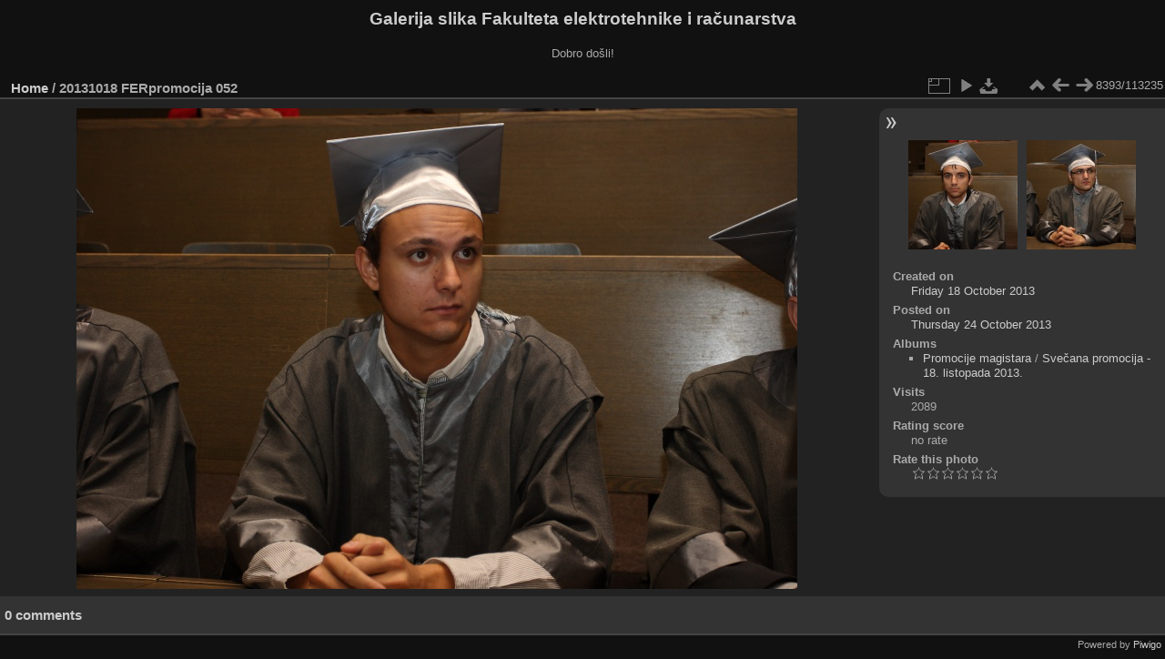

--- FILE ---
content_type: text/html; charset=utf-8
request_url: https://multimedija.fer.hr/picture.php?/2671
body_size: 3300
content:
<!DOCTYPE html>
<html lang="en" dir="ltr">
<head>
<meta charset="utf-8">
<meta name="generator" content="Piwigo (aka PWG), see piwigo.org">

 
<meta name="description" content="20131018 FERpromocija 052 - 20131018_FERpromocija_052.JPG">

<title>20131018 FERpromocija 052 | Galerija slika Fakulteta elektrotehnike i računarstva</title>
<link rel="shortcut icon" type="image/x-icon" href="themes/default/icon/favicon.ico">

<link rel="start" title="Home" href="/" >
<link rel="search" title="Search" href="search.php" >

<link rel="first" title="First" href="picture.php?/112697/categories" ><link rel="prev" title="Previous" href="picture.php?/2670/categories" ><link rel="next" title="Next" href="picture.php?/2672/categories" ><link rel="last" title="Last" href="picture.php?/37655/categories" ><link rel="up" title="Thumbnails" href="index.php?/categories/flat/start-8330" >
<link rel="canonical" href="picture.php?/2671">

 
	<!--[if lt IE 7]>
		<link rel="stylesheet" type="text/css" href="themes/default/fix-ie5-ie6.css">
	<![endif]-->
	<!--[if IE 7]>
		<link rel="stylesheet" type="text/css" href="themes/default/fix-ie7.css">
	<![endif]-->
	

	<!--[if lt IE 8]>
		<link rel="stylesheet" type="text/css" href="themes/elegant/fix-ie7.css">
	<![endif]-->


<!-- BEGIN get_combined -->
<link rel="stylesheet" type="text/css" href="_data/combined/6lr79v.css">


<!-- END get_combined -->

<!--[if lt IE 7]>
<script type="text/javascript" src="themes/default/js/pngfix.js"></script>
<![endif]-->

</head>

<body id="thePicturePage" class="section-categories image-2671 "  data-infos='{"section":"categories","image_id":"2671"}'>

<div id="the_page">


<div id="theHeader"><h1>Galerija slika Fakulteta elektrotehnike i računarstva</h1>

<p>Dobro došli!</p></div>


<div id="content">



<div id="imageHeaderBar">
	<div class="browsePath">
		<a href="/">Home</a><span class="browsePathSeparator"> / </span><h2>20131018 FERpromocija 052</h2>
	</div>
</div>

<div id="imageToolBar">
<div class="imageNumber">8393/113235</div>
<div class="navigationButtons">
<a href="index.php?/categories/flat/start-8330" title="Thumbnails" class="pwg-state-default pwg-button"><span class="pwg-icon pwg-icon-arrow-n"></span><span class="pwg-button-text">Thumbnails</span></a><a href="picture.php?/2670/categories" title="Previous : 20131018 FERpromocija 051" class="pwg-state-default pwg-button"><span class="pwg-icon pwg-icon-arrow-w"></span><span class="pwg-button-text">Previous</span></a><a href="picture.php?/2672/categories" title="Next : 20131018 FERpromocija 053" class="pwg-state-default pwg-button pwg-button-icon-right"><span class="pwg-icon pwg-icon-arrow-e"></span><span class="pwg-button-text">Next</span></a></div>

<div class="actionButtons">
<a id="derivativeSwitchLink" title="Photo sizes" class="pwg-state-default pwg-button" rel="nofollow"><span class="pwg-icon pwg-icon-sizes"></span><span class="pwg-button-text">Photo sizes</span></a><div id="derivativeSwitchBox" class="switchBox"><div class="switchBoxTitle">Photo sizes</div><span class="switchCheck" id="derivativeCheckedmedium">&#x2714; </span><a href="javascript:changeImgSrc('_data/i/upload/2013/10/24/20131024112421-c9106cec-me.jpg','medium','medium')">M - medium<span class="derivativeSizeDetails"> (792 x 528)</span></a><br><span class="switchCheck" id="derivativeCheckedlarge" style="visibility:hidden">&#x2714; </span><a href="javascript:changeImgSrc('_data/i/upload/2013/10/24/20131024112421-c9106cec-la.jpg','large','large')">L - large<span class="derivativeSizeDetails"> (1008 x 672)</span></a><br><span class="switchCheck" id="derivativeCheckedxlarge" style="visibility:hidden">&#x2714; </span><a href="javascript:changeImgSrc('_data/i/upload/2013/10/24/20131024112421-c9106cec-xl.jpg','xlarge','xlarge')">XL - extra large<span class="derivativeSizeDetails"> (1224 x 816)</span></a><br><span class="switchCheck" id="derivativeCheckedxxlarge" style="visibility:hidden">&#x2714; </span><a href="javascript:changeImgSrc('i.php?/upload/2013/10/24/20131024112421-c9106cec-xx.jpg','xxlarge','xxlarge')">XXL - huge<span class="derivativeSizeDetails"> (1656 x 1104)</span></a><br><a href="javascript:phpWGOpenWindow('./upload/2013/10/24/20131024112421-c9106cec.jpg','xxx','scrollbars=yes,toolbar=no,status=no,resizable=yes')" rel="nofollow">Original</a></div>
<a href="picture.php?/2671/categories&amp;slideshow=" title="slideshow" class="pwg-state-default pwg-button" rel="nofollow"><span class="pwg-icon pwg-icon-slideshow"></span><span class="pwg-button-text">slideshow</span></a><a id="downloadSwitchLink" href="action.php?id=2671&amp;part=e&amp;download" title="Download this file" class="pwg-state-default pwg-button" rel="nofollow"><span class="pwg-icon pwg-icon-save"></span><span class="pwg-button-text">download</span></a> </div>
</div>
<div id="theImageAndInfos">
<div id="theImage">

    <img class="file-ext-jpg path-ext-jpg" src="_data/i/upload/2013/10/24/20131024112421-c9106cec-me.jpg"width="792" height="528" alt="20131018_FERpromocija_052.JPG" id="theMainImage" usemap="#mapmedium" title="20131018 FERpromocija 052 - 20131018_FERpromocija_052.JPG">


<map name="mapmedium"><area shape=rect coords="0,0,198,528" href="picture.php?/2670/categories" title="Previous : 20131018 FERpromocija 051" alt="20131018 FERpromocija 051"><area shape=rect coords="198,0,591,132" href="index.php?/categories/flat/start-8330" title="Thumbnails" alt="Thumbnails"><area shape=rect coords="595,0,792,528" href="picture.php?/2672/categories" title="Next : 20131018 FERpromocija 053" alt="20131018 FERpromocija 053"></map><map name="maplarge"><area shape=rect coords="0,0,252,672" href="picture.php?/2670/categories" title="Previous : 20131018 FERpromocija 051" alt="20131018 FERpromocija 051"><area shape=rect coords="252,0,752,168" href="index.php?/categories/flat/start-8330" title="Thumbnails" alt="Thumbnails"><area shape=rect coords="757,0,1008,672" href="picture.php?/2672/categories" title="Next : 20131018 FERpromocija 053" alt="20131018 FERpromocija 053"></map><map name="mapxlarge"><area shape=rect coords="0,0,306,816" href="picture.php?/2670/categories" title="Previous : 20131018 FERpromocija 051" alt="20131018 FERpromocija 051"><area shape=rect coords="306,0,913,204" href="index.php?/categories/flat/start-8330" title="Thumbnails" alt="Thumbnails"><area shape=rect coords="920,0,1224,816" href="picture.php?/2672/categories" title="Next : 20131018 FERpromocija 053" alt="20131018 FERpromocija 053"></map><map name="mapxxlarge"><area shape=rect coords="0,0,414,1104" href="picture.php?/2670/categories" title="Previous : 20131018 FERpromocija 051" alt="20131018 FERpromocija 051"><area shape=rect coords="414,0,1235,276" href="index.php?/categories/flat/start-8330" title="Thumbnails" alt="Thumbnails"><area shape=rect coords="1245,0,1656,1104" href="picture.php?/2672/categories" title="Next : 20131018 FERpromocija 053" alt="20131018 FERpromocija 053"></map>


</div><div id="infoSwitcher"></div><div id="imageInfos">
	<div class="navThumbs">
			<a class="navThumb" id="linkPrev" href="picture.php?/2670/categories" title="Previous : 20131018 FERpromocija 051" rel="prev">
				<span class="thumbHover prevThumbHover"></span>
        <img class="" src="_data/i/upload/2013/10/24/20131024112420-7c3c4dc1-sq.jpg" alt="20131018 FERpromocija 051">
			</a>
			<a class="navThumb" id="linkNext" href="picture.php?/2672/categories" title="Next : 20131018 FERpromocija 053" rel="next">
				<span class="thumbHover nextThumbHover"></span>
				<img class="" src="_data/i/upload/2013/10/24/20131024112422-3aa50637-sq.jpg" alt="20131018 FERpromocija 053">
			</a>
	</div>

<dl id="standard" class="imageInfoTable">
<div id="datecreate" class="imageInfo"><dt>Created on</dt><dd><a href="index.php?/created-monthly-list-2013-10-18" rel="nofollow">Friday 18 October 2013</a></dd></div><div id="datepost" class="imageInfo"><dt>Posted on</dt><dd><a href="index.php?/posted-monthly-list-2013-10-24" rel="nofollow">Thursday 24 October 2013</a></dd></div><div id="Categories" class="imageInfo"><dt>Albums</dt><dd><ul><li><a href="index.php?/category/110">Promocije magistara</a> / <a href="index.php?/category/4">Svečana promocija - 18. listopada 2013.</a></li></ul></dd></div><div id="Visits" class="imageInfo"><dt>Visits</dt><dd>2089</dd></div><div id="Average" class="imageInfo"><dt>Rating score</dt><dd><span id="ratingScore">no rate</span> <span id="ratingCount"></span></dd></div><div id="rating" class="imageInfo"><dt><span id="updateRate">Rate this photo</span></dt><dd><form action="picture.php?/2671/categories&amp;action=rate" method="post" id="rateForm" style="margin:0;"><div><input type="submit" name="rate" value="0" class="rateButton" title="0"><input type="submit" name="rate" value="1" class="rateButton" title="1"><input type="submit" name="rate" value="2" class="rateButton" title="2"><input type="submit" name="rate" value="3" class="rateButton" title="3"><input type="submit" name="rate" value="4" class="rateButton" title="4"><input type="submit" name="rate" value="5" class="rateButton" title="5">			</div>
			</form>
		</dd>
	</div>


</dl>

</div>
</div>

<div id="comments" class="noCommentContent"><div id="commentsSwitcher"></div>
	<h3>0 comments</h3>

	<div id="pictureComments">
		<div id="pictureCommentList">
			<ul class="commentsList">
</ul>

		</div>
		<div style="clear:both"></div>
	</div>

</div>

</div>
<div id="copyright">

  Powered by	<a href="https://piwigo.org" class="Piwigo">Piwigo</a>
  
</div>
</div>
<!-- BEGIN get_combined -->
<script type="text/javascript" src="_data/combined/5k00i3.js"></script>
<script type="text/javascript">//<![CDATA[

var p_main_menu = "on", p_pict_descr = "on", p_pict_comment = "off";
document.onkeydown = function(e){e=e||window.event;if (e.altKey) return true;var target=e.target||e.srcElement;if (target && target.type) return true;	var keyCode=e.keyCode||e.which, docElem=document.documentElement, url;switch(keyCode){case 63235: case 39: if (e.ctrlKey || docElem.scrollLeft==docElem.scrollWidth-docElem.clientWidth)url="picture.php?/2672/categories"; break;case 63234: case 37: if (e.ctrlKey || docElem.scrollLeft==0)url="picture.php?/2670/categories"; break;case 36: if (e.ctrlKey)url="picture.php?/112697/categories"; break;case 35: if (e.ctrlKey)url="picture.php?/37655/categories"; break;case 38: if (e.ctrlKey)url="index.php?/categories/flat/start-8330"; break;}if (url) {window.location=url.replace("&amp;","&"); return false;}return true;}
function changeImgSrc(url,typeSave,typeMap)
{
	var theImg = document.getElementById("theMainImage");
	if (theImg)
	{
		theImg.removeAttribute("width");theImg.removeAttribute("height");
		theImg.src = url;
		theImg.useMap = "#map"+typeMap;
	}
	jQuery('#derivativeSwitchBox .switchCheck').css('visibility','hidden');
	jQuery('#derivativeChecked'+typeMap).css('visibility','visible');
	document.cookie = 'picture_deriv='+typeSave+';path=/';
}
(window.SwitchBox=window.SwitchBox||[]).push("#derivativeSwitchLink", "#derivativeSwitchBox");
var _pwgRatingAutoQueue = _pwgRatingAutoQueue||[];_pwgRatingAutoQueue.push( {rootUrl: '', image_id: 2671,onSuccess : function(rating) {var e = document.getElementById("updateRate");if (e) e.innerHTML = "Update your rating";e = document.getElementById("ratingScore");if (e) e.innerHTML = rating.score;e = document.getElementById("ratingCount");if (e) {if (rating.count == 1) {e.innerHTML = "(%d rate)".replace( "%d", rating.count);} else {e.innerHTML = "(%d rates)".replace( "%d", rating.count);}}}} );
//]]></script>
<script type="text/javascript">
(function() {
var s,after = document.getElementsByTagName('script')[document.getElementsByTagName('script').length-1];
s=document.createElement('script'); s.type='text/javascript'; s.async=true; s.src='_data/combined/zhmqy0.js';
after = after.parentNode.insertBefore(s, after);
})();
</script>
<!-- END get_combined -->

</body>
</html>